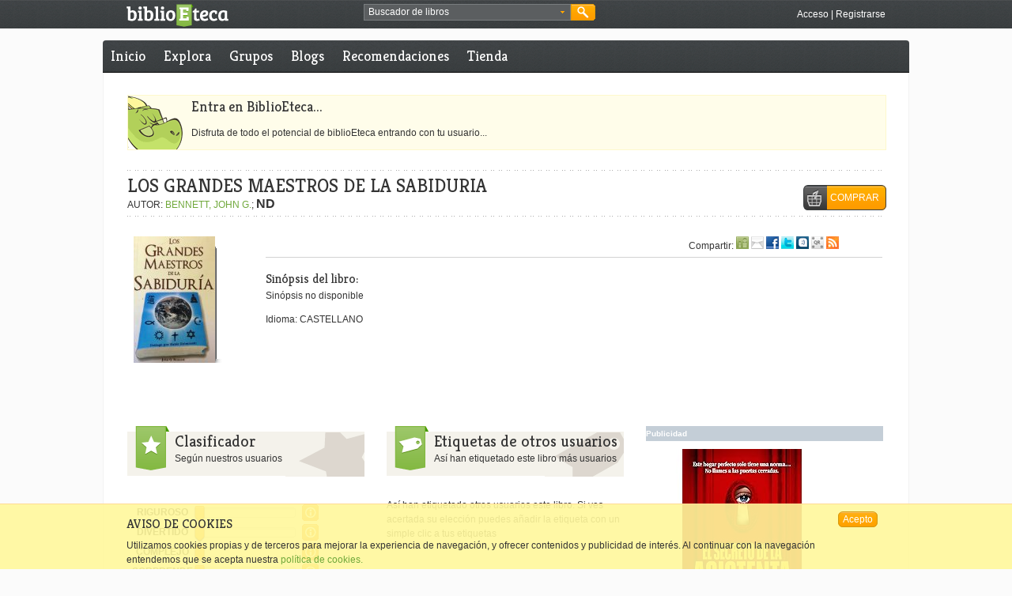

--- FILE ---
content_type: text/html;charset=UTF-8
request_url: https://www.biblioeteca.com/biblioeteca.web/titulo/los-grandes-maestros-de-la-sabiduria
body_size: 10534
content:
<!DOCTYPE html PUBLIC "-//W3C//DTD XHTML 1.0 Transitional//EN" "http://www.w3.org/TR/xhtml1/DTD/xhtml1-transitional.dtd">

    
    
<html xmlns:og="http://opengraphprotocol.org/schema/" lang="es" xml:lang="es">
  <head prefix="og: http://ogp.me/ns# fb: http://ogp.me/ns/fb# book: http://ogp.me/ns/book#">
	<meta http-equiv="Content-Type" content="text/html;charset=utf-8" />
	<meta http-equiv="content-language" content="es" />
	<title>LOS GRANDES MAESTROS DE LA SABIDURIA - BiblioEteca</title>
	<link rel="shortcut icon" type="image/x-icon" href="/biblioeteca.web/imagenes/favicon.ico"/>
	<link rel="alternate" type="application/rss+xml" title="Noticias de Portada" href="/biblioeteca.web/rss/portada" />
	<link rel="alternate" type="application/rss+xml" title="Reseñas de este libro" href="/biblioeteca.web/rss/libro/59038" />
	<meta name="title" content="LOS GRANDES MAESTROS DE LA SABIDURIA"/>
	<meta property="og:title" content="LOS GRANDES MAESTROS DE LA SABIDURIA"/>
	<meta name="description" content=". BiblioEteca donde encontrarás los libros que quieres leer y los que todavía no sabes que quieres leer."/>
	<meta property="og:description" content=". BiblioEteca donde encontrarás los libros que quieres leer y los que todavía no sabes que quieres leer."/>
    <meta name="keywords" content="ebooks, libros, literatura, comunidad, español, 9789706662958, libros iPad"/>
    <meta name="copyright" content="Copyright BiblioEteca "/>
    <meta name="author" content="Equipo BiblioEteca "/>
    <meta name="email" content="biblioeteca@biblioeteca.com"/>
    <meta name="Charset" content="UTF-8"/>
    <meta name="Distribution" content="Global"/>
    <meta name="Rating" content="General"/>
    <meta name="Robots" content="INDEX,FOLLOW"/>
    <meta name="Revisit-after" content="1 Day"/>
    <meta name="twitter:card" content="product"/>
	<meta name="twitter:site" content="@BiblioEteca"/> 
	<meta name="twitter:label1" content="Precio"/>
	<meta name="twitter:label2" content="Valoración"/>   
    <meta property="og:type" content="book" />
    <meta property="og:url" content="https://www.biblioeteca.com/biblioeteca.web/titulo/los-grandes-maestros-de-la-sabiduria"/>
    <meta property="og:image" name="twitter:image:src" content="https://biblioeteca.com/imagenes/portadas/958/9789706662958.jpg"/>
    <meta property="og:site_name" content="BiblioEteca"/>
    <meta property="fb:app_id" content="331315636163"/>
    <meta name="biblioeteca-id" content="59038"/>
    <link rel="image_src" href="https://biblioeteca.com/imagenes/portadas/958/9789706662958.jpg"/>
    <link rel="canonical" href="/biblioeteca.web/titulo/los-grandes-maestros-de-la-sabiduria" />
	<link rel="stylesheet" type="text/css" href="/biblioeteca.web/css/ui-lightness/jquery-ui-1.8.9.custom.css" media="screen" title="default"/>
	<link rel="stylesheet" type="text/css" href="/biblioeteca.web/css/rateit/rateit.css" media="screen" title="default"/>
	<link rel="stylesheet" type="text/css" href="/biblioeteca.web/css/AASlideScroller/css/AASlideScroller.css" />
	<link rel="stylesheet" type="text/css" href="/biblioeteca.web/css/jquery.cleditor.css" media="screen" title="default"/>
	<link href="/biblioeteca.web/css/prettyPhoto.css" rel="stylesheet" type="text/css" />
	<link href="/biblioeteca.web/css/estilos.css" rel="stylesheet" type="text/css" title="default"/>

	<script type="text/javascript" src="/biblioeteca.web/js/tiny_mce/tiny_mce.js"></script>
	<script type='text/javascript' src='/biblioeteca.web/js/jquery-1.6.4.min.js'></script>
	<script type='text/javascript' src='/biblioeteca.web/js/jquery-ui-1.8.9.custom.min.js'></script>
	<script type='text/javascript' src='/biblioeteca.web/js/jquery.easing.1.3.min.js'></script> 
	<script type="text/javascript" src="/biblioeteca.web/js/jquery.cleditor.min.js"></script>
	<script type="text/javascript" src="/biblioeteca.web/js/jquery.prettyPhoto.js"></script>
	<script type='text/javascript' src='/biblioeteca.web/js/AASlideScroller.min.js'></script>
	<script type='text/javascript' src='/biblioeteca.web/js/util-jq.js'></script>
	<script type='text/javascript' src='/biblioeteca.web/dwr/engine.js'></script>	
	<script type='text/javascript' src='/biblioeteca.web/dwr/interface/admindb.js'></script>
	<script type='text/javascript' src='/biblioeteca.web/dwr/interface/librodb.js'></script>
	<script type='text/javascript' src='/biblioeteca.web/dwr/interface/grupodb.js'></script>	<script type='text/javascript' src='/biblioeteca.web/dwr/interface/votosdb.js'></script>
	<script type='text/javascript' src='/biblioeteca.web/dwr/interface/generaldb.js'></script>
	<script type='text/javascript' src='/biblioeteca.web/js/jquery.rateit.min.js'></script>
	<script type="text/javascript" src='/biblioeteca.web/js/wsclient.js'></script>
	<script type="text/javascript" src="https://apis.google.com/js/plusone.js">
  	{lang: 'es'}
	</script>
	
<!-- Google tag (gtag.js) -->
<script async src="https://www.googletagmanager.com/gtag/js?id=G-S80W0KSFWL"></script>
<script>
  window.dataLayer = window.dataLayer || [];
  function gtag(){dataLayer.push(arguments);}
  gtag('js', new Date());

  gtag('config', 'G-S80W0KSFWL');
</script>

  </head>
  <!-- Template: base-libro -->
<body itemscope="itemscope" itemtype="http://schema.org/WebPage">
<div class="cabecera-acoplada">


<script>
function buscaRapido() {
	if (($("#busquedarapida").val()=='Buscador de libros') || ($("#busquedarapida").val()=='')) {
		alert ("Deberias poner algo en el cuadro de búsqueda");
		$("#busquedarapida").focus();
	} else
    	$("#BuscarCabecera").submit();
}

function cambiaFormato() {
    $("#BusquedaAvanzadaBloque2").toggle();
}

function cambiaPrecio() {
    if ($("#BusquedaAvanzada_tipo_precio").val()=="*"){
    	$("#BusquedaAvanzada_precio").get(0).type = 'text';
    	$("#BusquedaAvanzada_precio").val("");
    } else {
    	$("#BusquedaAvanzada_precio").get(0).type = 'hidden';
    	$("#BusquedaAvanzada_precio").val($("#BusquedaAvanzada_tipo_precio").val());
    }
}

function rellenaFormatos(formatos) {
	for (formato in formatos) {
    	$("#BusquedaAvanzada_formato").append("<option value=\""+formatos[formato].extension+"\">"+formatos[formato].nombre+"</option>");  
	}
	cargaf=1;
}

function rellenaIdiomas(idiomas) {
	for (idioma in idiomas) {
    	$("#BusquedaAvanzada_idioma").append("<option value=\""+idiomas[idioma].ididioma+"\">"+idiomas[idioma].nombre+"</option>");  
	}
	cargai=1;
}

function hideBuscador() {
	$(".gbuscador_form").hide();
}

function showBusquedaAvanzada() {
	$(".gbuscador_form").toggle();
	$('#BusquedaAvanzada').reset();
	$("#BusquedaAvanzadaBloque2").hide();
	if (cargaf==0) generaldb.getFormatos(rellenaFormatos);
	if (cargai==0) generaldb.getIdiomas(rellenaIdiomas);
}

function doBusquedaAvanzada() {
	$("#BusquedaAvanzada_precio").val($("#BusquedaAvanzada_precio").val().replace(",","."));
	check = $("#BusquedaAvanzada_titulo").val() + $("#BusquedaAvanzada_autor").val() + $("#BusquedaAvanzada_isbn").val() + $("#BusquedaAvanzada_etiquetaseo").val() + $("#BusquedaAvanzada_precio").val();
	if (check.length == 0) {
		alert ("Debes rellenar al menos un campo entre Título, Autor, ISBN, Etiqueta o Precio");
	} else if (($("#BusquedaAvanzada_precio").val()!="pstg") && ($("#BusquedaAvanzada_precio").val() != "gratis") && (isNaN($("#BusquedaAvanzada_precio").val()))) {
		alert ("El campo precio debe ser un número");
	} else {
		$("#BusquedaAvanzada").submit();
	}
}

var cargaf = 0;
var cargai = 0;

$(document).ready(function(){
	$("#BusquedaAvanzada_etiqueta").autocomplete( {
		source: function (req,add) {
		generaldb.getPosiblesTag(req.term,function(data) {
			add(data);
		}); },
		select: function (e,ui) {
			$(this).val(ui.item.value);
		}
	});
	$("#BuscarCabecera").submit(function() {waitingDialog({title:"Buscando"});});
	$("#BusquedaAvanzada").submit(function() {waitingDialog({title:"Buscando"});});
});

jQuery.fn.reset = function () {
	  $(this).each (function() { this.reset(); });
	};
</script>

	<div class="xtras-col">
	<div class="xtras-logo">
    	<a href="/biblioeteca.web/inicio"><img src="imagenes/entorno/logo-biblioeteca.png" alt="BiblioEteca"></a>
    </div>
    <div class="xtras-buscador">
		<div class="gbuscador">
       	  <div class="gbuscador_txt">
       	  <form id="BuscarCabecera" name="BuscarCabecera" action="/biblioeteca.web/Buscar.action" method="get">
            <input id="busquedarapida" name="busqueda" type="text" value="Buscador de libros" onblur="if (this.value == '') {this.value = 'Buscador de libros';}" onfocus="if (this.value == 'Buscador de libros') {this.value = '';}" />
            <a class="gbuscador_btn_avanzada" href="javascript:showBusquedaAvanzada();" title="busqueda avanzada"><img src="/biblioeteca.web/imagenes/entorno/buscador-btns.png" alt="Búsqueda avanzada" /></a>
            </form>
        	</div>
            <div class="gbuscador_btn">
            	<a class="gbuscador_btn_buscar" href="javascript:buscaRapido();" title="Buscar"><img src="/biblioeteca.web/imagenes/entorno/buscador-btns.png" alt="Buscar" /></a>
            </div>
            <div class="gbuscador_form" id="BusquedaAvanzadaVentana" style="display:none;">
            	<div class="gbuscador_titulo">Buscador avanzado <a class="gbuscador_btn_cerrar" href="javascript:hideBuscador();" title="Cerrar buscador"><img src="/biblioeteca.web/imagenes/entorno/buscador-btns.png" alt="Buscar" /></a></div>
            	<div class="gbuscador_form_bloques">
            	<form id="BusquedaAvanzada" name="BusquedaAvanzada" action="/biblioeteca.web/BusquedaAvanzada.action" method="get">
<table class="wwFormTable">
                <div class="gbuscador_form_bloque" id="BusquedaAvanzadaBloque1">
                        <label>Título: </label>
                        <input type="text" name="titulo" value="" id="BusquedaAvanzada_titulo" /><br/>
                        <label>Autor: </label>
                        <input type="text" name="autor" value="" id="BusquedaAvanzada_autor" /><br/>
                        <label>ISBN: </label>
                        <input type="text" name="isbn" value="" id="BusquedaAvanzada_isbn" /><br/>
                        <label>Idioma: </label>
                        <select name="idioma" id="BusquedaAvanzada_idioma"><option value="0" selected>TODOS</option></select>
						<br/>
                        <label>Etiqueta: </label>
                        <input type="text" name="etiqueta" value="" id="BusquedaAvanzada_etiqueta" /><br/>
                        <input type="checkbox" name="booktrailer" id="BusquedaAvanzada_booktrailer" value="true"/> ¿Solo con booktrailer?<br /><br />
                        <input type="checkbox" name="biblioeteca" id="BusquedaAvanzada_biblioeteca" value="true" onChange="cambiaFormato()"/> ¿Venta en Biblioeteca?
						<br />
                </div>
                <div class="gbuscador_form_bloque bloque2" id="BusquedaAvanzadaBloque2">
                        <label>Formato: </label>
                        <select name="formato" id="BusquedaAvanzada_formato">
							<option value="*" selected>Cualquiera</option>
						</select><br/>
                        <label>&nbsp;</label>
                        <select name="tipo_precio" id="BusquedaAvanzada_tipo_precio" onchange="cambiaPrecio()">
							<option value="*" selected>Por precio máximo</option> 
							<option value="pstg">Paga si te gusta</option>  
							<option value="gratis">Gratis</option>   
						</select><br/>
                        <label>Precio: </label>
                        <input type="text" name="precio" value="" id="BusquedaAvanzada_precio" />
                </div>
                </table></form>



                </div>
                <div class="gbuscador_btns"><a class="botonmini" href="javascript:doBusquedaAvanzada();">Buscar</a></div>
            </div>
        </div>
	</div>
    

    <div class="xtras-acceso">
         <a class="txt-blanco" href="/biblioeteca.web/login/https://www.biblioeteca.com/biblioeteca.web/titulo/los-grandes-maestros-de-la-sabiduria" title="Accede a BiblioEteca">Acceso</a> | <a class="txt-blanco" title="Regístrate en BiblioEteca" href="/biblioeteca.web/registro">Registrarse</a>
    </div>
    
    </div>

</div>
<div class="contweb">
<div class="cont3-3">

<div id="loadingScreen"></div>

</div>

      <div class="cont3-3 menu menuprivado">
       
  	
	
	
	    
      <ul>
        <li><a href="/biblioeteca.web/" title="Inicio BiblioEteca">Inicio</a></li>
        
        <li ><a href="/biblioeteca.web/explora" title="Explora BiblioEteca">Explora</a></li>
		<li ><a href="/biblioeteca.web/grupo/buscar" title="Grupos en BiblioEteca">Grupos</a></li>
       	
        <li ><a href="/biblioeteca.web/blogs" title="Blogs en BiblioEteca">Blogs</a></li>
        <li ><a href="/biblioeteca.web/recomendaciones" title="Recomendaciones de libros">Recomendaciones</a></li>
        <li ><a href="/biblioeteca.web/tienda" title="Comprar ebooks">Tienda</a></li>
     
      </ul>
      
     
     
     
   </div>


    
<div class="compartir3-3">&nbsp;</div>
<div class="contenido" itemscope="itemscope" itemtype="http://schema.org/Book">


<script>
var sliders=["sliderRiguroso","sliderDivertido","sliderComplejo","sliderSorprende"];
var ids = ["INICIO","65900","FIN"];
var posid = 1;
</script>

<script type="text/javascript">
var valorSliders = [,,,];
$(document).ready(function(){
for (var i=0;i<4;i++)
	$( "#slider_target"+(i+1) ).slider({
	    value:valorSliders[i],
	    min: 0,
	    max: 10,
	    step: 1,
	    disabled: true
	});
		
});
</script>

<script type="text/javascript">
$(document).ready(function(){
	$('#firstSlider').AASlideScroller({
		gridWidth: 220,
	    slideWidth: 210,
		keyBrowse: false,
		haveScrollbar: false
	});
	$('#edicionSlider').AASlideScroller({
		gridWidth: 120,
		slideWidth: 120,
		keyBrowse: false,
		haveScrollbar: false,
		mouseWheel: false
	});
	$('#libro_resumen').AASlideScroller({
		gridWidth: 780,
		keyBrowse: false,
		haveScrollbar: false,
		mouseWheel: false
	});
	$(".id"+ids[posid]).addClass("this");
	
	
	$("a[rel^='prettyPhoto']").prettyPhoto({
        default_width: 640,
		default_height: 480,
		autoplay: true,
		theme: 'light_square',
		social_tools:false
	});
	
    $("a[class^='paginacion-']").each(function(index) {
		var ant = $(this).attr("href");
		pre =  ant.replace("&comentario=","");
    	$(this).attr("href",pre);
    }); 
});

function showHide(capa) {
	$('#'+capa).toggle();
}

function muestraGrupos () {
	$("#gruposres").html("Cargando grupos...");
	$("#gruposres").show();
	librodb.getGruposLibro(59038,escribeLosGrupos);
}

function escribeLosGrupos (data) {
	var cont ="<ul>";
	if (data.length==0)
		cont+="<li>Ningún grupo encontrado</li>";
	
	for (i=0; i<data.length;i++) {
		cont+="<li>";
		cont+="<a href=\"/biblioeteca.web/grupo/"+data[i].grupo.id+"\" title=\"Ver grupo\">";
		cont+=data[i].grupo.nombre;
		cont+="</a>";
		cont+="</li>";
	}
	cont+="</ul>";
	var extra = "<hr/><a href=\"javascript:closeDiv('gruposres')\">cerrar</a>";

	$("#gruposres").html(cont);
}

function closeDiv (divname){
	$('#'+divname).hide();
}

function muestraEnlaces() {
	var h = 50+25*2;
	if (h>500) {
		h = 500;
		$("#enlacescompra").css('overflow-y', 'scroll');
	}
	$("#enlacescompra").dialog( {
		width : 300,
		height: h,
		modal : true,
		title : "Disponible en:"
	});
}

function muestraPrevias() {
	var h = 50+25*0;
	if (h>500) {
		h = 500;
		$("#enlacescompra").css('overflow-y', 'scroll');
	}
	$("#enlacesprevia").dialog( {
		width : 300,
		height: h,
		modal : true,
		title : "Vista previa en:"
	});
}
var url;

function muestraQR(length) {
	url = "<img src=\"http://chart.apis.google.com/chart?cht=qr&chs="+length+"x"+length+"&chld=L&choe=UTF-8&chl="+escape(document.location.href)+"\"/>";
	var contenido="<center>";
		contenido+=url+"<div id=\"codigo\">";
		contenido+="<a href=\"javascript:codigoQR(true)\">Mostrar código para copiar</a>";
		contenido+="</div>Selecciona el tamaño: <select id=\"qrlength\" onchange=\"compruebaCampo()\">";
		contenido+="<option ";
		if (length==120) contenido+="selected ";
		contenido+="value=\"120\">Pequeño</option>";
		contenido+="<option ";
		if (length==230) contenido+="selected ";
		contenido+="value=\"230\">Mediano</option>";
		contenido+="<option ";
		if (length==350) contenido+="selected ";
		contenido+="value=\"350\">Grande</option>";
		contenido+="</select>";
		contenido+="</center>";
	$("#qr").html(contenido);
	$("#qr").dialog( {
		width : 'auto',
		height: 'auto',
		modal : true,
		title : "QR"
	});
}

function codigoQR (flag) {
	var contenido="";
	if (flag) {
		contenido+="<a href=\"javascript:codigoQR(false)\">Ocultar código para copiar</a>";
		contenido+="<br/><textarea>"+url+"</textarea>";
	} else 
		contenido+="<a href=\"javascript:codigoQR(true)\">Mostrar código para copiar</a>";
	$("#codigo").html(contenido);
}


function compruebaCampo () {
	$("#qr").dialog("close");
	muestraQR($("#qrlength").val());
}

function anteriorid () {
	$("#left2").click();
	$(".id"+ids[posid]).removeClass("this");
	posid--;
	if (ids[posid]=="INICIO")
		posid=ids.length-2;
	$(".id"+ids[posid]).addClass("this");
}

function siguienteid () {
	$("#right2").click();
	$(".id"+ids[posid]).removeClass("this");
	posid++;
	if (ids[posid]=="FIN")
		posid=1;
	$(".id"+ids[posid]).addClass("this");
}
var orden;

function verComentario (n) {
	if (n==-1)
		selector = ".destacado";
	else 
		selector = "#comentario-"+(n);
	orden = n;
	if (n>=0)
		librodb.getPaginaComentario(n, 59038, cambiaPagina);
	$('html, body').animate({
        scrollTop: $(selector).offset().top
    }, 1000);
}

function cambiaPagina (data){
	if (data!=1){
		
		document.location.href = "/biblioeteca.web/titulo/los-grandes-maestros-de-la-sabiduria/comentario/"+orden;
				 
	}
}

function pagarSiMeGusta(id,precio) {
	$("#pago_idpublicacion").val(id);
	$("#pago_precio").val(precio);
	$("#pago").dialog({
		width:450, 
		modal:true, 
		title:"Pagar libro si me ha gustado",
		buttons: {"Pagar" : function () { if ($("#pago_precio").val().replace(',','.')<0.99) {
												alert("El pago mínimo son 0,99 €");
											} else {
												$(this).submit(); 
												$(this).dialog("close");}},
					"Cancelar" : function () {$(this).dialog("close");}}
	});
}

function uploadToBox() {
	var idedicion = ids[posid];
	$("#uploadidedicion").val(idedicion);
	$("#UploadToBox").dialog( {
		width : 500,
		modal : true,
		title : "Subir Archivo",
		buttons : {
			"Subir" : function() {
				$("#UploadToBox").submit();
				$(this).dialog("close");
			},
			"Cancelar" : function() {
				$(this).dialog("close");
			}
		}
	});
}

function downloadBox() {
	$("#descargasBox").dialog( {
		width : 300,
		modal : true,
		title : "Formatos para descarga"
	});
}

function mostrarPrestables () {
	generaldb.getAmigosConLibro(libroid,function(data){
		var html="<table style=\"width:100%\">";
		html+="<tr class=\"opcionescompra-cabecera\">";
        html+="<td>Usuario</td>";
        html+="<td>Formato</td>";
        html+="<td></td></tr>";
      
		if (data.length==0) {
			alert ("Ningún amigo tuyo tiene ese libro.");
		} else {
			var lastnick="";
			for (var i=0; i<data.length;i++) {
				var dato = data[i];
				if (i%2==0)
					html+="<tr class=\"odd\">";
				else
					html+="<tr>";
				html+="<td style=\"width:42px;\">";
				if (lastnick!=dato.nick)
					html+="<img src=\""+dato.usrimgsrc+"\" title=\""+dato.nick+"\"/>";
				html+="</td>";
				html+="<td style=\"width:42px;\"><img src=\""+dato.frmimgsrc+"\" title=\""+dato.extension+"\"/></td>";
				html+="<td style=\"text-align:right;\"><a href=\"javascript:pedirPrestado("+dato.idenlace+",'"+dato.usrimgsrc+"','"+dato.nick+"');\">Pedir prestado "+dato.extension+"</a>";
				html+="</td></tr>";
				lastnick=dato.nick;
			}
			html+="</table>";
			$("#prestables").html(html);
			$("#prestables").dialog({
				width: 300,
				modal: true,
				title: "Amigos con el libro",
				buttons : {
					"Cerrar" : function() {
						$(this).dialog("close");
					}
				} 
			});
		}
	});
}

function pedirPrestado (id,imagen,nick) {
	$("#prestauserimg").attr("src",imagen);
	$("#prestausernick").html(nick);
	$("#mensaje").val("");
	$("#formulario").dialog({
		width:500, 
		modal:true, 
		title:"Pedir prestado",
		buttons: {
			"Pedir" : function () { generaldb.pidePrestado(id,$("#mensaje").val(),function (data) {
				if (!data) {
					alert ("No se ha podido pedir prestado el libro");
				} else {
					alert ("Se ha enviado una solicitud al usuario");
				}
				}); 
				$(this).dialog("close");},
			"Cancelar" : function () {$(this).dialog("close");}}
	});
}
</script>

<form id="UploadToBox" name="archivoForm" action="/biblioeteca.web/UploadToBox.action" method="post" enctype="multipart/form-data" class="formdialogo" style="display:none;">
<label id ="labelarchivoForm"> Archivo</label>
     <input type="file" name="archivo" value="" id="UploadToBox_archivo"/>
	 <input type="hidden" name="idedicion" value="" id="uploadidedicion"/>
</form>




 
<!-- AVISO ERROR -->
         


<div class="caja-entradilla">
<h2>Entra en BiblioEteca...</h2>
<p>Disfruta de todo el potencial de biblioEteca entrando con tu usuario...</p>
</div>
    
        <div class="col3-3">
        	<div class="break10-punteada">&nbsp;</div>
            <div class="fichalibro-titulo">
				<h1 class="txt-super h1tituloautor"><span itemprop="name">LOS GRANDES MAESTROS DE LA SABIDURIA</span> </h1>
				
				<br/>
				AUTOR: <a itemprop="author" href="/biblioeteca.web/escritor/john-g.-bennett">BENNETT, JOHN G.</a>;
				<span itemprop="aggregateRating" itemscope="itemscope" itemtype="http://schema.org/AggregateRating">
					<span itemprop="ratingValue" title="0 valoraciones"><strong class="texth3">ND</strong></span>
					<meta name="twitter:data2" content="ND" />
					
					<meta itemprop="bestRating" content="10" /><meta itemprop="ratingCount" content="0"/>
				</span>
			</div>

			<div class="fichalibro-boton">
			
          	<div class="result-busqueda-xtras"><a class="boton2" href="javascript:muestraEnlaces();"><span class="btn-compra">COMPRAR</span></a></div>
          	
				
				<div id="enlacescompra" style="display:none">
				
				
				<ul class="odd id65900">
				<li itemprop="offers" itemscope="itemscope" itemtype="http://schema.org/Offer">
				<a href="http://www.casadellibro.com/homeAfiliado?ca=6705&amp;isbn=9789706662958" target="_blank">Casadellibro</a>
				<span itemprop="price">11.00 €</span>
				<meta itemprop="pricecurrency" content="EUR" /></li>
				
				<li itemprop="offers" itemscope="itemscope" itemtype="http://schema.org/Offer">
				<a href="http://www.amazon.es/Los-Grandes-Maestros-Sabidura-Desarrollo/dp/9706662952%3FSubscriptionId%3D0FAF4X19SVJE4391TP82%26tag%3Dbiblioetuslib-21%26linkCode%3Dxm2%26camp%3D2025%26creative%3D165953%26creativeASIN%3D9706662952" target="_blank">Amazon</a>
				<span itemprop="price">12.71 €</span>
				<meta itemprop="pricecurrency" content="EUR" /></li>
				</ul>
				
				
				</div>
				<ul id="enlacesprevia" style="display:none">
				
				
				
				</ul>
				
			
          	</div>
          	<div class="break10-punteada">&nbsp;</div>
          	<div class="break20">&nbsp;</div>
          	<div class="fichalibro-contenedor">
          	
          	<div id="edicionSlider" class="fichalibro-lateral">
            <div class="AA-slider-scroller">
				<div class="horizontal-slider">
					
                    <div class="fichalibro-contenedor1">
                    
                <div class="content">
                <script src="http://books.google.com/books/previewlib.js"></script> 
                    <ul class="promo-item">
                    <li>
              <a href="#">      
              <p class="img fichalibro-portada">
              <img itemprop="image" src="https://biblioeteca.com/imagenes/portadas/958/9789706662958.jpg" class="portada" alt="Portada de LOS GRANDES MAESTROS DE LA SABIDURIA"/>
              </p>
              <div class="description">
              <p><strong itemprop="isbn">9789706662958</strong></p>
              </div>
              </a>
              <div class="fichalibro-botones">
				 <!-- VISTA PREVIA DEL LIBRO EN GOOGLE --> 
				      <script type="text/javascript">GBS_setLanguage('es');</script> 
				      <script type="text/javascript">GBS_setViewerOptions({'showLinkChrome': false});</script> 
				      <script type="text/javascript">GBS_insertPreviewButtonPopup('9789706662958');</script>
				<!-- FIN VISTA PREVIA DEL LIBRO EN GOOGLE -->
				
				
				</div>
				</li></ul></div>
              </div>
              	  
 			</div>
 			
 			
			  <div style="clear:left; margin-left:22px;">
		 <iframe src="http://www.facebook.com/plugins/like.php?href=https://www.biblioeteca.com/biblioeteca.web/titulo/los-grandes-maestros-de-la-sabiduria&amp;layout=button_count&amp;show_faces=false&amp;width=250&amp;action=like&amp;colorscheme=light&amp;height=35" scrolling="no" frameborder="0" style="border:none; overflow:hidden; width:200px; height:35px;" title="Me gusta..."></iframe>
		 </div>
			</div>
			</div>
			<div class="fichalibro-contenedor2">
              <div class="fichalibro-xtras1">
              <div class="fichalibro-xtras1cont1">
              &nbsp;
              </div>
              <div class="fichalibro-xtras1cont2">
                    Compartir:
					<a href="/biblioeteca.web/comparte/recomienda/https://www.biblioeteca.com/biblioeteca.web/titulo/los-grandes-maestros-de-la-sabiduria" onclick="javascript:addLibroCompartidoUsuario('/biblioeteca.web/comparte/recomienda/https://www.biblioeteca.com/biblioeteca.web/titulo/los-grandes-maestros-de-la-sabiduria');"><img src="/biblioeteca.web/imagenes/entorno/icosocial-amigo.gif" alt="Compartir con un amigo de biblioeteca" title="Compartir con un amigo de biblioeteca" border="0" /></a>
                    <a href="/biblioeteca.web/comparte/mail/https://www.biblioeteca.com/biblioeteca.web/titulo/los-grandes-maestros-de-la-sabiduria" onclick="javascript:addLibroCompartidoUsuario('/biblioeteca.web/comparte/mail/https://www.biblioeteca.com/biblioeteca.web/titulo/los-grandes-maestros-de-la-sabiduria');"><img src="/biblioeteca.web/imagenes/entorno/icosocial-email.gif" alt="Compartir por email" title="Compartir por email" border="0" /></a>
                    <a href="javascript:fbPopup('http://www.facebook.com/share.php?u=https://www.biblioeteca.com/biblioeteca.web/titulo/los-grandes-maestros-de-la-sabiduria')"><img src="/biblioeteca.web/imagenes/entorno/icosocial-facebook.gif" alt="Compartir en Facebook" title="Compartir en Facebook" border="0" /></a>
                    <a href="javascript:fbPopup('http://twitter.com/home?status=https://www.biblioeteca.com/biblioeteca.web/titulo/los-grandes-maestros-de-la-sabiduria')"><img src="/biblioeteca.web/imagenes/entorno/icosocial-twitter.gif" alt="Compartir Twitter" title="Compartir Twitter" border="0" /></a>
                    <!--<a href="#"><img src="/biblioeteca.web/imagenes/entorno/icosocial-googleplus.gif" alt="Compartir en Google Plus" title="Compartir en Google Plus" border="0" /></a>-->
                    <g:plusone size="small" count="false"></g:plusone>
                    <a href="javascript:fbPopup('http://www.tuenti.com/share?url=https://www.biblioeteca.com/biblioeteca.web/titulo/los-grandes-maestros-de-la-sabiduria')"><img src="/biblioeteca.web/imagenes/entorno/icosocial-tuenti.gif" alt="Compartir en Tuenti" title="Compartir en Tuenti" border="0" /></a>
                    <a href="javascript:muestraQR(120)"><img src="/biblioeteca.web/imagenes/entorno/icosocial-qr.gif" alt="Capturar código QR" title="Capturar código QR" border="0" /></a>
                    <a href="/biblioeteca.web/rss/libro/59038"><img src="/biblioeteca.web/imagenes/entorno/icosocial-rss.gif" alt="Añadir RSS" title="Añadir RSS" border="0" /></a>
               </div>
			  </div>
			  <h3>Sinópsis del libro:</h3>
			  <div id="libro_resumen" class="AA-slider-scroller AA-slider-scrollerFicha">
                    <div class="horizontal-slider">
                    <a id="left2" class="arrow-left" href="#"></a><a id="right2" class="arrow-right" href="#"></a>
                    <div class="content">
                    <ul class="promo-item">
                    
                    <li class="sinopsis-xtras">Sinópsis no disponible
                    <p>Idioma: CASTELLANO</p></li>
			  </ul></div></div></div>	
			  
				  
			 </div>
		 
		 
		 </div>
		  <div class="break20">&nbsp;</div>
		 
		 <div class="col3-3" id="linea-bloques-1">
                <div class="col1-3">
                  <div class="cabeceratop1-3">
                        <div class="cabeceratop-icono icono-clasificacion">&nbsp;</div>
                        <div class="cabeceratop1-3-texto iconotexto-clasificacion">
                            <p class="txth1">Clasificador</p>
                            <p>Según nuestros usuarios</p>
                      	</div>
                  </div>
                <div>
                <table>
				<tr>
				
				</tr>
				<tr><td>		 			  
				<form id="slidersForm" style="display:block;">
					<table>
					<tr><th>RIGUROSO</th>
					<td>
					</td>
					<td class="slider">
					<div id="slider_target1"></div>
					</td>
					<td class="nota"></td>
					<td>
					<div id="riguroso-help" class="ayuda">
						<div class="ayuda-contenedor">
							<strong class="ayuda-titular">Riguroso</strong>
							<p>Determina lo preciso o impreciso que es este libro con respecto a lo que se cuenta en el mismo. 0 significa que es completamente impreciso y 10 que cuenta es rigurosamente verídico</p>
						</div>
					</div>
					<a href="javascript:ayuda('riguroso-help');" title="0-impreciso 10-riguroso"><img src="imagenes/entorno/ico-informacion.gif" alt="Más información" /></a>
					</td>
					</tr>
					<tr>
					<th>DIVERTIDO</th><td>
					
					</td>
					<td class="slider">
					<div id="slider_target2"></div>
					</td>
					<td class="nota"></td>
					<td>					
					<div id="divertido-help" class="ayuda">
						<div class="ayuda-contenedor">
							<strong class="ayuda-titular">Divertido</strong>
							<p>Determina lo divertido que te ha resultado el libro: 0-aburrido 10-muy divertido</p>
						</div>
					</div>
					<a href="javascript:ayuda('divertido-help');" title="0-aburrido 10-divertido"><img src="imagenes/entorno/ico-informacion.gif" alt="Más información" /></a>
					</td>
					</tr>
					<tr>
					<th>COMPLEJO</th><td>
					
					</td>
					<td class="slider">
					<div id="slider_target3"></div>
					</td>
					<td class="nota"></td>
					<td>
					<div id="complejo-help" class="ayuda">
						<div class="ayuda-contenedor">
							<strong class="ayuda-titular">Complejo</strong>
							<p>Determinamos lo complejo que nos ha resultado la lectura del libro. Desde el nivel más bajo, que indica que es un texto secillo de comprender hasta el valor máximo que indica que es complejo de comprender</p>
						</div>
					</div>
					<a href="javascript:ayuda('complejo-help');" title="0-sencillo 10-complicado"><img src="imagenes/entorno/ico-informacion.gif" alt="Más información" /></a>
					</td>
					</tr>
					<tr>
					<th>SORPRENDE</th><td>
					
					</td>
					<td class="slider">
					<div id="slider_target4"></div>
					</td>
					<td class="nota"></td>
					<td>
					<div id="sorprende-help" class="ayuda">
						<div class="ayuda-contenedor">
							<strong class="ayuda-titular">Sorprende</strong>
							<p>Indica lo sorprendente que resulta el argumento del libro, desde 0: previsible hasta 10: totalmente desconcertante y sorprendente</p>
						</div>
					</div>
					<a href="javascript:ayuda('sorprende-help');" title="0-previsible 10-sorprendente"><img src="imagenes/entorno/ico-informacion.gif" alt="Más información" /></a>
					</td>
					</tr>
					</table>
					</form>
					</td></tr>
					</table>
				</div>
			</div>
			<div class="break30">&nbsp;</div>
			<div class="col1-3">
                  <div class="cabeceratop1-3">
                        <div class="cabeceratop-icono icono-etiquetas">&nbsp;</div>
                        <div class="cabeceratop1-3-texto iconotexto-etiquetas">
                            <p class="txth1">Etiquetas de otros usuarios</p>
                            <p>Así han etiquetado este libro más usuarios</p>
                      	</div>
                  </div>
                  <div>
					<p>Así han etiquetado otros usuarios este libro. Si ves acertada su elección puedes añadir la etiqueta con un simple clic a tus etiquetas </p>
					
				  </div>
			</div>
			<div class="break30">&nbsp;</div>
			<div class="col1-3" id="lateral-1">
			
			<div class="col1-3 publicidad">
             
				
			 
             <strong>Publicidad</strong>
       	     <a href="https://amzn.to/3LG1Pmy" title="Ayudanos comprando este libro aquí" target="_blank"><img data-od-unknown-tag="" data-od-xpath="/HTML/BODY/DIV[@id='page']/*[2][self::DIV]/*[2][self::DIV]/*[1][self::ASIDE]/*[2][self::UL]/*[1][self::LI]/*[1][self::A]/*[1][self::IMG]" src="https://images-eu.ssl-images-amazon.com/images/I/71tFruc1CpL._AC_UL232_SR232,232_.jpg" alt="El secreto de la Asistenta" title="Ayudanos comprando este libro aquí"> El secreto de la asistenta</a>
             </div>
			
			</div>
			<div class="break20">&nbsp;</div>
		</div>
		<div class="break20">&nbsp;</div>
		<div class="col3-3">
		
	    </div>
	    
<div class="col3-3">
              <div class="col2-3">
              <div class="subapartado">
                    <h2>Comentarios de los lectores</h2>
               </div>
<!-- <p id="ordenacion">

<a href="/biblioeteca.web/titulo/los-grandes-maestros-de-la-sabiduria/karma">Ordenar por karma</a>
</p> -->                
                <div class="break20">&nbsp;</div>
                
                
				
				


<div class="subir-pagina" style="display:none">						
	<a href="#subir"><img alt="subir" src="/biblioeteca.web/imagenes/entorno/subir-pagina-trans.png"/></a>	
</div>
				<div class="break20 break10-continua">&nbsp;</div>
            
            	
                
            	</div>
            	
				<div class="break30">&nbsp;</div>
				
				<div class="col1-3" id="lateral">
                    
                
                </div>
            </div>
      </div>
      <div id="qr"></div><div id="prestables" style="display:none; max-height:360px; overflow:auto;"></div>
      <form action="/biblioeteca.web/Comprar.action" id="pago" class="formdialogo">
      <p>Este es el precio recomendado por el autor, puedes poner cualquier cantidad mayor de 0,99€ según tu criterio.</p>
	  <input type="hidden" id="pago_idpublicacion" name="idpublicacion"/>
	  Precio a pagar:<input type="text" name="precio" id="pago_precio" size="4"/> €
	  </form>
	  <form id="formulario" action="" method="post" class="formdialogo" style="display:none;">
	      <fieldset>
	      <ol>
	      <li><img src="" id="prestauserimg"/><p style="padding: 3px; width:350px; float:right"> Deja un mensaje a <span id="prestausernick"></span> para que te preste el libro</p></li>
	      <li><label for="mensaje">Mensaje</label><textarea name="mensaje" id="mensaje" class="mceNoEditor"></textarea></li>
	      </ol>
	      </fieldset>
      </form>
  


</div>
  <div class="pie">
  
        <div class="pie-cont1">
            <ul class="lista2">
                <li>· <a href="http://blog.biblioeteca.com/">Blog oficial de BiblioEteca</a></li>
                <li>· <a href="/biblioeteca.web/informacion/desarrolladores">Desarrolladores</a></li>
                <li>· <a href="/biblioeteca.web/informacion/afiliados">Afiliación</a></li>
				<li>· <a href="/biblioeteca.web/webs/amigas">Enlaces: Webs amigas</a></li>
				<li>· <a href="/biblioeteca.web/legal">Condiciones de uso y privacidad</a></li>
            </ul>
        </div>
        
        
        
        <div class="pie-cont1">
        <h3><a href="/biblioeteca.web/informacion/lectores">Yo Leo</a></h3>
         Información para lectores
         <h3><a href="/biblioeteca.web/anilloblogs">Anillo de blogs</a></h3>
    	¿Tienes un blog?
         <h3><a href="/biblioeteca.web/informacion/paga-si-te-gusta">Paga si te gusta</a></h3>
         La forma de pago del futuro...
        </div>
        <div class="pie-cont1">
         <h3><a href="/biblioeteca.web/informacion/biblioetecarios">BiblioEtecarios</a></h3>
         Ayudanos con los libros
         <h3><a href="/biblioeteca.web/informacion/escritores">Yo Escribo</a></h3>
         Si eres autor, descubre más...
         <h3><a href="/biblioeteca.web/ayuda">Ayuda</a></h3>
         Todo lo que puedes hacer en la web
        </div>
      	
        
        
    <div class="pie-cont2">
             C/ Parque Bujaruelo, 37, 1C.<br>
                28924 Alcorcón (Madrid)<br/>
            Tel/Fax : 91 288 73 76<br />
            E-mail : info@biblioeteca.com 
            <p>
            <a class="facebook" href="http://www.facebook.com/biblioeteca"><img src="imagenes/entorno/btn-redesocial.gif" alt="BiblioEteca en Facebook" /></a>
            <a class="twitter" href="http://twitter.com/biblioeteca"><img src="imagenes/entorno/btn-redesocial.gif" alt="BiblioEteca en Twitter" /></a>
            <a class="googleplus" href="https://plus.google.com/+Biblioeteca" rel="publisher"><img src="imagenes/entorno/btn-redesocial.gif" alt="BiblioEteca en Google Plus" /></a>
            <a class="mirss" href="/biblioeteca.web/feeds"><img src="imagenes/entorno/btn-redesocial.gif" alt="BiblioEteca en Rss" /></a>
            </p>
        </div>
        <div class="break10-doble">&nbsp;</div>
        
        <div class="col3-3" style="text-align:center">
        	Copyright © 2021 BiblioEteca Technologies SL - Todos los derechos reservados
        </div>
    <div id="aviso-cookies" class="aviso-cookies" style="display:none;">
	<div class="aviso-cookies-cont">
    	<h3>AVISO DE COOKIES</h3><a class="botonmini aviso-cookies-btn" href="javascript:void();" id="cookiesBoton">Acepto</a>
		<p>Utilizamos cookies propias y de terceros para mejorar la experiencia de navegación, y ofrecer contenidos y publicidad de interés. Al continuar con la navegación entendemos que se acepta nuestra <a href="/biblioeteca.web/legal">política de cookies.</a></p>
    </div>
    </div>

  </div>
</div>

<script type="text/javascript">
  var uvOptions = {};
  (function() {
    var uv = document.createElement('script'); uv.type = 'text/javascript'; uv.async = true;
    uv.src = ('https:' == document.location.protocol ? 'https://' : 'http://') + 'widget.uservoice.com/jWBQPVT5VLnyhpyeoBpGxQ.js';
    var s = document.getElementsByTagName('script')[0]; s.parentNode.insertBefore(uv, s);
  })();
</script>
</body> 
</html>

--- FILE ---
content_type: text/html; charset=utf-8
request_url: https://accounts.google.com/o/oauth2/postmessageRelay?parent=https%3A%2F%2Fwww.biblioeteca.com&jsh=m%3B%2F_%2Fscs%2Fabc-static%2F_%2Fjs%2Fk%3Dgapi.lb.en.2kN9-TZiXrM.O%2Fd%3D1%2Frs%3DAHpOoo_B4hu0FeWRuWHfxnZ3V0WubwN7Qw%2Fm%3D__features__
body_size: 160
content:
<!DOCTYPE html><html><head><title></title><meta http-equiv="content-type" content="text/html; charset=utf-8"><meta http-equiv="X-UA-Compatible" content="IE=edge"><meta name="viewport" content="width=device-width, initial-scale=1, minimum-scale=1, maximum-scale=1, user-scalable=0"><script src='https://ssl.gstatic.com/accounts/o/2580342461-postmessagerelay.js' nonce="Ox482oEXiAqfD9zjExotzg"></script></head><body><script type="text/javascript" src="https://apis.google.com/js/rpc:shindig_random.js?onload=init" nonce="Ox482oEXiAqfD9zjExotzg"></script></body></html>

--- FILE ---
content_type: text/javascript;charset=utf-8
request_url: https://www.biblioeteca.com/biblioeteca.web/dwr/call/plaincall/__System.generateId.dwr
body_size: 72
content:
throw 'allowScriptTagRemoting is false.';
(function(){
var r=window.dwr._[0];
//#DWR-INSERT
//#DWR-REPLY
r.handleCallback("0","0","MuOqIZAdIEbRIAHTyPR4eOGqyLp");
})();
